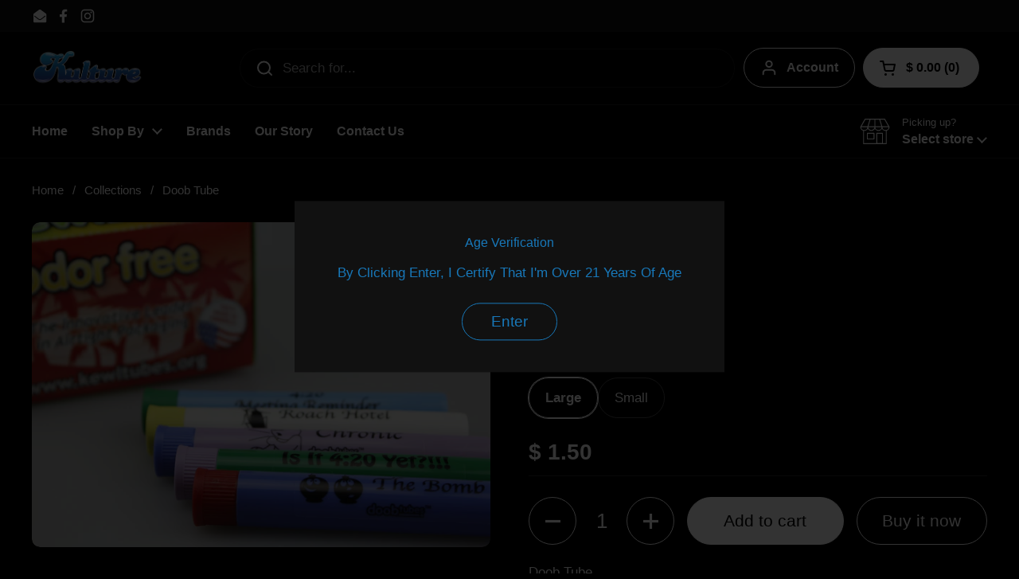

--- FILE ---
content_type: text/html; charset=utf-8
request_url: https://www.kultureva.com/products/doob-tube?section_id=template--15676937207866__main&option_values=119911383098
body_size: 4573
content:
<div id="shopify-section-template--15676937207866__main" class="shopify-section mount-css-slider mount-toggles mount-product-page"><link href="//www.kultureva.com/cdn/shop/t/12/assets/section-main-product.css?v=49840437609464465631753292020" rel="stylesheet" type="text/css" media="all" />
<product-page 
  id="product-template--15676937207866__main" 
  class="container container--large container--vertical-space-small 
  grid grid--layout grid--gap-xlarge grid-2 grid-lap-1 grid--no-stretch 
  main-product product-component--default-to-first-variant-true" 
  data-collection="" data-id="159869435922" 
  data-availability="true" 
  data-js-product-component
><div class="product-gallery product-gallery--slider" data-js-product-gallery><div class="grid  grid--slider   grid-1  grid--gap-small">

        <style data-shopify>
          #product-template--15676937207866__main .product-gallery-item .lazy-image img {
            padding: 0% !important;
          }
          
            #product-template--15676937207866__main video {
              object-fit: cover;
            }
          
        </style>
<div 
  id="FeaturedMedia-template--15676937207866__main-22935471685690" 
  class="product-gallery-item element--border-radius 
   
  
  element--border-radius"
  data-product-media-type="image"
  data-product-single-media-wrapper
  data-media-id="22935471685690"
  data-video
  tabindex="0"
  data-index="0"data-image-zoomdata-ratio="1.411764705882353" style="padding-top: 70.83333333333333%"><figure 
	class="lazy-image apply-gallery-animation
		lazy-image--background  
		
	" 
	 
		data-ratio="1.411764705882353" style="padding-top: 70.83333333333333%" 
	
	data-crop="true"
>

	<img
	  src="//www.kultureva.com/cdn/shop/files/doobtube2.jpg?v=1746739210&width=480" alt="Doob Tube"
	  srcset="//www.kultureva.com/cdn/shop/files/doobtube2.jpg?v=1746739210&width=240 240w,//www.kultureva.com/cdn/shop/files/doobtube2.jpg?v=1746739210&width=360 360w,//www.kultureva.com/cdn/shop/files/doobtube2.jpg?v=1746739210&width=420 420w,//www.kultureva.com/cdn/shop/files/doobtube2.jpg?v=1746739210&width=480 480w,//www.kultureva.com/cdn/shop/files/doobtube2.jpg?v=1746739210&width=640 640w,//www.kultureva.com/cdn/shop/files/doobtube2.jpg?v=1746739210&width=840 840w,//www.kultureva.com/cdn/shop/files/doobtube2.jpg?v=1746739210&width=1080 1080w,//www.kultureva.com/cdn/shop/files/doobtube2.jpg?v=1746739210&width=1280 1280w,//www.kultureva.com/cdn/shop/files/doobtube2.jpg?v=1746739210&width=1540 1540w,//www.kultureva.com/cdn/shop/files/doobtube2.jpg?v=1746739210&width=1860 1860w,//www.kultureva.com/cdn/shop/files/doobtube2.jpg?v=1746739210&width=2100 2100w"
	  class="img"
	  width="2304"
	  height="1632"
		data-ratio="1.411764705882353"
	  sizes="(max-width: 767px) calc(100vw - 20px),(max-width: 1360px) 50vw, calc(1360px / 2)"
	   loading="lazy" 
		
		
		onload="this.parentNode.classList.add('lazyloaded')"
 	/>

</figure><product-image-zoom class="product-gallery-item__zoom" data-image="//www.kultureva.com/cdn/shop/files/doobtube2.jpg?v=1746739210" aria-hidden="true" tabindex="-1"><svg width="21" height="21" viewBox="0 0 21 21" fill="none" xmlns="http://www.w3.org/2000/svg"><circle cx="9.08008" cy="9" r="8" stroke="var(--main-text)" stroke-width="2" style="fill:none!important" /><rect x="14.2988" y="15.9062" width="1.98612" height="6.65426" transform="rotate(-45 14.2988 15.9062)" fill="#111111"/><path d="M8.08008 5H10.0801V13H8.08008V5Z" fill="#111111"/><path d="M13.0801 8V10L5.08008 10L5.08008 8L13.0801 8Z" fill="#111111"/></svg></product-image-zoom>
    
</div></div></div>
    
  <link href="//www.kultureva.com/cdn/shop/t/12/assets/component-toggle.css?v=139630499285265041251753292019" rel="stylesheet" type="text/css" media="all" />

	<div class="product-text remove-empty-space"><span 
            class="product__subtitle rte text-size--regular"
            style="
               color: #ffffff; 
              
            " 
            
          >
            <p>Tight Pac</p>
          </span><h1 class="product__title h2" >Doob Tube</h1><div class="text-size--xlarge"  data-update-block="price-compact">
            <span class="show-block-if-variant-selected"><div class="product-price "><span class="product-price--original ">
      <span class="visually-hidden">Regular price</span>
      $ 1.25
    </span></div></span></div><product-variants 
  data-main-product-variants
   data-main-product-page-variants 
  data-variants="1"
  data-type="radio"
  data-hide-variants="true"
  data-unavailable-variants="show"
  data-url="/products/doob-tube" data-id="template--15676937207866__main" data-helper-id="template--15676937207866__main"
  data-style="radio"
  
  
   data-has-variants 
  
> 

  <script type="application/json" data-js-variant-data data-update-block="variant-data">
    {"id":39831133749306,"title":"Small","option1":"Small","option2":null,"option3":null,"sku":"SmallDoob","requires_shipping":true,"taxable":true,"featured_image":null,"available":true,"name":"Doob Tube - Small","public_title":"Small","options":["Small"],"price":125,"weight":0,"compare_at_price":null,"inventory_quantity":60,"inventory_management":"shopify","inventory_policy":"deny","barcode":null,"requires_selling_plan":false,"selling_plan_allocations":[]}
  </script><div class="product-variants product-variants--radio no-js-hidden"
      
    ><div class="product-variant" data-name="product-colour-template--15676937207866__main" data-js-product-variant>

          <span class="product-variant__name text-size--large">Colour</span>

          <div class="product-variant__container" data-js-product-variant-container="radio"><div class="product-variant__item ">
                  
      <input type="radio" name="product-colour-template--15676937207866__main" id="doob-tube-option-colour-1-template--15676937207866__main" value="Large" 
         
        
        class="product-variant__input product-variant-value "
        data-available="true"
    
    data-option-value-id="119911350330"
    data-variant-id="1502883905554"
    

      >

      <label for="doob-tube-option-colour-1-template--15676937207866__main" class="product-variant__label">Large

      </label>

    </div><div class="product-variant__item ">
                  
      <input type="radio" name="product-colour-template--15676937207866__main" id="doob-tube-option-colour-2-template--15676937207866__main" value="Small" 
        checked 
        
        class="product-variant__input product-variant-value "
        data-available="true"
    
    data-option-value-id="119911383098"
    data-variant-id="39831133749306"
     data-selected 

      >

      <label for="doob-tube-option-colour-2-template--15676937207866__main" class="product-variant__label">Small

      </label>

    </div></div>

        </div></div></product-variants><div class="product-actions" ><div data-update-block="price-extended" class="product-actions__price show-block-if-variant-selected"><div class="product-price "><span class="product-price--original text-size--heading">
      <span class="visually-hidden">Regular price</span>
      $ 1.25
    </span></div></div><product-form 
              id="add-to-cart-template--15676937207866__main" class="product-form"
               data-ajax-cart data-js-product-form 
              data-product-url="/products/doob-tube"
            ><form method="post" action="/cart/add" id="product-form-template--15676937207866__main" accept-charset="UTF-8" class="form" enctype="multipart/form-data" novalidate="novalidate" data-type="add-to-cart-form"><input type="hidden" name="form_type" value="product" /><input type="hidden" name="utf8" value="✓" /><input type="hidden" name="id" value="39831133749306"><div class="product__cart-functions">

                  <div class="flex-buttons shopify-buttons--not-solid">

                    <style>
                      #add-to-cart-template--15676937207866__main .flex-buttons {}
                    </style><product-quantity class="product-quantity" 
   
   
data-js-product-quantity>

  <button class="product-quantity__minus qty-minus no-js-hidden" aria-label="Decrease quantity" role="button" controls="qty-template--15676937207866__main"><svg width="12" height="12" viewBox="0 0 12 12" fill="none" xmlns="http://www.w3.org/2000/svg"><path d="M12 5V7H0L1.19209e-07 5L12 5Z" fill="black" style="stroke:none"/></svg></button>

  <label for="qty-template--15676937207866__main" class="visually-hidden">Quantity</label>
  <input type="number" name="quantity" value="1" min="1" class="product-quantity__selector qty-selector text-size--xlarge" id="qty-template--15676937207866__main">

  <button class="product-quantity__plus qty-plus no-js-hidden" aria-label="Increase quantity" role="button" controls="qty-template--15676937207866__main"><svg width="12" height="12" viewBox="0 0 12 12" fill="none" xmlns="http://www.w3.org/2000/svg"><path d="M5 0H7V12H5V0Z" fill="black" style="stroke:none"/><path d="M12 5V7H0L1.19209e-07 5L12 5Z" fill="black" style="stroke:none"/></svg></button>

</product-quantity><button type="submit" name="add" class="add-to-cart button button--solid button--product button--loader 
                      
                      " 
                      data-js-product-add-to-cart
                    >
                      <span class="button__text" data-js-product-add-to-cart-text >Add to cart</span>
                      <span class="button__preloader">
                        <svg class="button__preloader-element" viewBox="25 25 50 50"><circle cx="50" cy="50" r="20" fill="none" stroke-width="4"/></svg>
                      </span>
                    </button><div data-shopify="payment-button" class="shopify-payment-button"> <shopify-accelerated-checkout recommended="null" fallback="{&quot;supports_subs&quot;:true,&quot;supports_def_opts&quot;:true,&quot;name&quot;:&quot;buy_it_now&quot;,&quot;wallet_params&quot;:{}}" access-token="fea80a717e8ab9cf467cd29c20d79cce" buyer-country="US" buyer-locale="en" buyer-currency="USD" variant-params="[{&quot;id&quot;:1502883905554,&quot;requiresShipping&quot;:false},{&quot;id&quot;:39831133749306,&quot;requiresShipping&quot;:true}]" shop-id="10156891" enabled-flags="[&quot;ae0f5bf6&quot;]" > <div class="shopify-payment-button__button" role="button" disabled aria-hidden="true" style="background-color: transparent; border: none"> <div class="shopify-payment-button__skeleton">&nbsp;</div> </div> </shopify-accelerated-checkout> <small id="shopify-buyer-consent" class="hidden" aria-hidden="true" data-consent-type="subscription"> This item is a recurring or deferred purchase. By continuing, I agree to the <span id="shopify-subscription-policy-button">cancellation policy</span> and authorize you to charge my payment method at the prices, frequency and dates listed on this page until my order is fulfilled or I cancel, if permitted. </small> </div></div>
                  
                </div><input type="hidden" name="product-id" value="159869435922" /><input type="hidden" name="section-id" value="template--15676937207866__main" /></form></product-form><form method="post" action="/cart/add" id="product-form-installment" accept-charset="UTF-8" class="shopify-product-form" enctype="multipart/form-data"><input type="hidden" name="form_type" value="product" /><input type="hidden" name="utf8" value="✓" /><input type="hidden" name="id" value="39831133749306">
              
<input type="hidden" name="product-id" value="159869435922" /><input type="hidden" name="section-id" value="template--15676937207866__main" /></form></div><div class="product__description rte" >
              <p>Doob Tube</p>
            </div>
<div class="card-widget   card-widget--layout-compact   " 
  style="--widget-borders-color: rgba(255, 255, 255, 0.15);
  --color-borders-main: rgba(255, 255, 255, 0.15);--color-background-widget-header: rgba(255, 255, 255, 0.05);" 
><div class="card-widget__header    card-widget__header--title-only "><span class="card-widget__header-text"><span class="card-widget__header-text__title  text-size--large ">
                  <span>Share</span></span></span>
          </div><div class="card-widget__content  remove-empty-space">
            
            <div class="product-sharing"><div class="site-sharing"><a href="//www.facebook.com/sharer.php?u=https://www.kultureva.com/products/doob-tube" target="_blank" title="Share on facebook" class="text-with-icon text-with-icon--small">
                    <span aria-hidden="true" class="text-with-icon__icon"><svg fill="none" height="120" viewBox="0 0 120 120" width="120" xmlns="http://www.w3.org/2000/svg"><path d="m81.3942 66.8069 2.8527-18.2698h-17.8237v-11.8507c0-5.0051 2.4876-9.8755 10.4751-9.8755h8.1017v-15.5765s-7.3485-1.2344-14.4004-1.2344c-14.6743 0-24.2822 8.7533-24.2822 24.5991v13.938h-16.3174v18.2698h16.3174v44.1931h20.083v-44.1931z" fill="#000"/></svg></span>
                    <span class="text-animation--underline-thin">Facebook</span>
                  </a>
<a href="//twitter.com/intent/tweet?text=Doob%20Tube&amp;url=https://www.kultureva.com/products/doob-tube" target="_blank" title="Share on X" class="text-with-icon text-with-icon--small">
                    <span aria-hidden="true" class="text-with-icon__icon"><svg viewBox="0 0 24 24" aria-hidden="true" class="r-1nao33i r-4qtqp9 r-yyyyoo r-16y2uox r-8kz0gk r-dnmrzs r-bnwqim r-1plcrui r-lrvibr r-lrsllp"><g><path d="M18.244 2.25h3.308l-7.227 8.26 8.502 11.24H16.17l-5.214-6.817L4.99 21.75H1.68l7.73-8.835L1.254 2.25H8.08l4.713 6.231zm-1.161 17.52h1.833L7.084 4.126H5.117z"></path></g></svg></span>
                    <span class="text-animation--underline-thin">X (Twitter)</span>
                  </a><a href="//pinterest.com/pin/create/button/?url=https://www.kultureva.com/products/doob-tube&amp;media=//www.kultureva.com/cdn/shop/files/doobtube2.jpg?v=1746739210&width=1024&amp;description=Doob%20Tube" target="_blank" title="Share on pinterest" class="text-with-icon text-with-icon--small">
                    <span aria-hidden="true" class="text-with-icon__icon"><svg fill="none" height="120" viewBox="0 0 120 120" width="120" xmlns="http://www.w3.org/2000/svg"><path d="m59.9889 10c-27.6161 0-49.9889 22.3828-49.9889 50.0111 0 21.2047 13.1749 39.2754 31.7707 46.5439-.4221-3.957-.8442-10.0247.1778-14.3367.9109-3.912 5.8653-24.85 5.8653-24.85s-1.4885-3.0007-1.4885-7.4239c0-6.9571 4.0213-12.1582 9.0424-12.1582 4.2657 0 6.3319 3.2007 6.3319 7.0238 0 4.2898-2.7327 10.7134-4.1546 16.6259-1.1997 4.9789 2.4883 9.0464 7.3983 9.0464 8.887 0 15.7077-9.3798 15.7077-22.8939 0-11.9583-8.6203-20.3379-20.8621-20.3379-14.219 0-22.5505 10.669-22.5505 21.7159 0 4.3121 1.6441 8.9131 3.7103 11.4026.3999.489.4665.9335.3332 1.4447-.3777 1.5782-1.2219 4.9789-1.3997 5.668-.2221.9335-.7109 1.1113-1.6662.689-6.2431-2.9117-10.1311-12.0471-10.1311-19.3599 0-15.7812 11.4419-30.2511 33.0149-30.2511 17.3294 0 30.8153 12.3583 30.8153 28.8731 0 17.226-10.8642 31.118-25.9275 31.118-5.0656 0-9.8201-2.645-11.4419-5.7568 0 0-2.5106 9.5354-3.1105 11.8915-1.133 4.3565-4.1768 9.7795-6.2208 13.0915 4.6878 1.445 9.6423 2.223 14.7967 2.223 27.5939 0 49.9889-22.3828 49.9889-50.0111-.022-27.6061-22.395-49.9889-50.0111-49.9889z" fill="#000"/></svg></span>
                    <span class="text-animation--underline-thin">Pinterest</span>
                  </a></div>
            </div>
          
          </div></div><div ><div class="star-rating" aria-label="">

    <span class="visually-hidden">
      
No reviews
    </span>
      
    <span class="star-rating__stars" style="
      width:100px;
    " aria-hidden="true">
      <span class="star-rating__stars-active" style="width:0%"></span>
    </span>
    
    <span class="star-rating__caption text-size--xsmall " aria-hidden="true">No reviews</span>

  </div></div></div>

</product-page>

<script src="//www.kultureva.com/cdn/shop/t/12/assets/component-toggle.js?v=56068292206579506591753292019" defer></script><script src="//www.kultureva.com/cdn/shop/t/12/assets/component-product-image-zoom.js?v=66950941361435549001753292019" defer></script><script src="//www.kultureva.com/cdn/shop/t/12/assets/section-main-product.js?v=109635260712960255581753292020" defer></script></div>